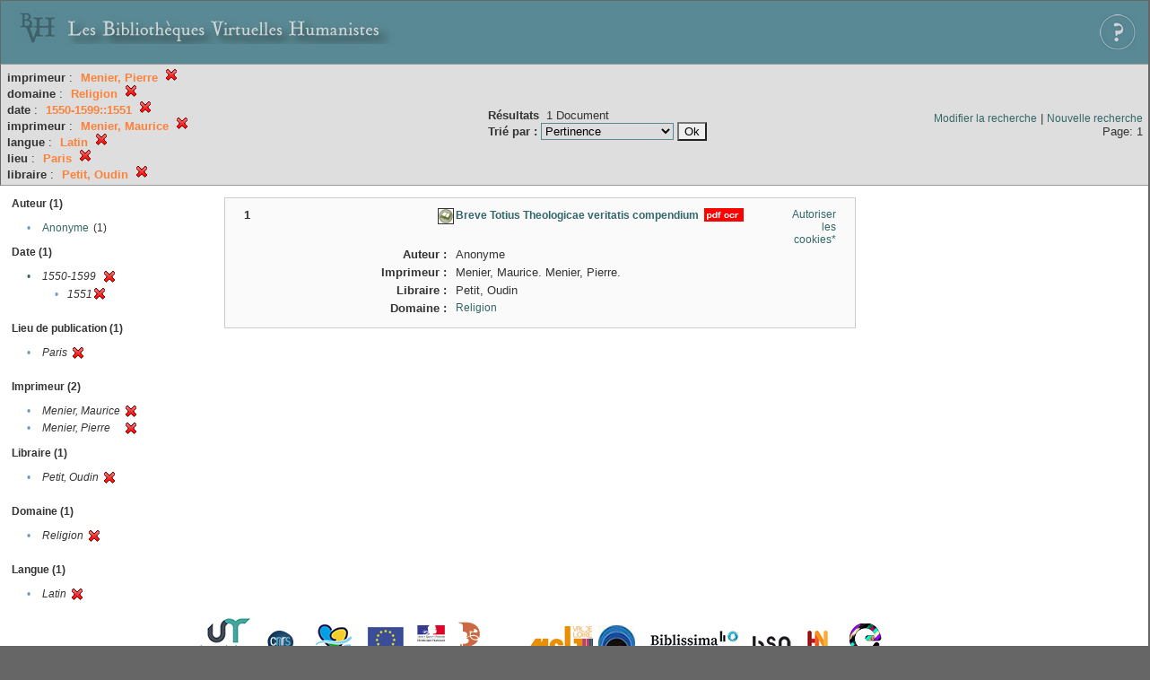

--- FILE ---
content_type: text/html;charset=UTF-8
request_url: http://xtf.bvh.univ-tours.fr/xtf/search?f2-imprimeur=Menier,%20Pierre;f4-subject=Religion;f5-date=1550-1599::1551;f6-imprimeur=Menier,%20Maurice;f7-language=Latin;f8-pubPlace=Paris;f9-libraire=Petit,%20Oudin
body_size: 2821
content:

<!DOCTYPE html
  PUBLIC "-//W3C//DTD XHTML 1.0 Transitional//EN" "http://www.w3.org/TR/xhtml1/DTD/xhtml1-transitional.dtd">
<html xmlns="http://www.w3.org/1999/xhtml" xml:lang="en" lang="en"><head><meta http-equiv="Content-Type" content="text/html; charset=UTF-8; charset=UTF-8" /><title>XTF : Résultat de la recherche</title><link rel="stylesheet" href="css/default/results.css" type="text/css" /><link rel="shortcut icon" href="icons/default/favicon.ico" /><script src="script/yui/yahoo-dom-event.js" type="text/javascript"></script><script src="script/yui/connection-min.js" type="text/javascript"></script><script src="http://xtf.bvh.univ-tours.fr/xtf/script/jquery.js" type="text/javascript"></script><script src="http://xtf.bvh.univ-tours.fr/xtf/script/jquery.cookie.js" type="text/javascript"></script><script src="http://xtf.bvh.univ-tours.fr/xtf/script/jquery.ui.all.js" type="text/javascript"></script><script src="http://xtf.bvh.univ-tours.fr/xtf/script/jquery.tooltip.js" type="text/javascript"></script><script src="http://xtf.bvh.univ-tours.fr/xtf/script/tv.js" type="text/javascript"></script><script type="text/javascript">

  var _gaq = _gaq || [];
  _gaq.push(['_setAccount', 'UA-28856262-1']);
  _gaq.push(['_trackPageview']);

  (function() {
    var ga = document.createElement('script'); ga.type = 'text/javascript'; ga.async = true;
    ga.src = ('https:' == document.location.protocol ? 'https://ssl' : 'http://www') + '.google-analytics.com/ga.js';
    var s = document.getElementsByTagName('script')[0]; s.parentNode.insertBefore(ga, s);
  })();

</script></head><body><div class="header">
        <a href="http://www.bvh.univ-tours.fr/"><img class="your-logo" href="http://www.bvh.univ-tours.fr/" alt="Bibliothèques Virtuelles Humanistes" src="icons/default/bandeau.jpg" /></a>

                 <a href="docs/aide.html" target="_blank" style="float:right;padding:15px;"><img src="icons/default/aide.jpg" /></a>
        <br class="clear" />

      </div><div class="resultsHeader"><table><tr><td><div class="query"><div class="label"></div><div class="subQuery">
   
   
   
   
   
   
   
   
   
   
   
   
   
      
         <b>imprimeur</b> :
            <span class="subhit">Menier, Pierre</span>
          <a href="http://xtf.bvh.univ-tours.fr/xtf/search?f4-subject=Religion;f5-date=1550-1599::1551;f6-imprimeur=Menier, Maurice;f7-language=Latin;f8-pubPlace=Paris;f9-libraire=Petit, Oudin"><img alt="Supprimer le critère de tri" title="Supprimer le critère de tri" src="http://xtf.bvh.univ-tours.fr/xtf/icons/default/fermer.png" /></a><br />
         <b>domaine</b> :
            <span class="subhit">Religion</span>
          <a href="http://xtf.bvh.univ-tours.fr/xtf/search?f2-imprimeur=Menier, Pierre;f5-date=1550-1599::1551;f6-imprimeur=Menier, Maurice;f7-language=Latin;f8-pubPlace=Paris;f9-libraire=Petit, Oudin"><img alt="Supprimer le critère de tri" title="Supprimer le critère de tri" src="http://xtf.bvh.univ-tours.fr/xtf/icons/default/fermer.png" /></a><br />
         <b>date</b> :
            <span class="subhit">1550-1599::1551</span>
          <a href="http://xtf.bvh.univ-tours.fr/xtf/search?f2-imprimeur=Menier, Pierre;f4-subject=Religion;f6-imprimeur=Menier, Maurice;f7-language=Latin;f8-pubPlace=Paris;f9-libraire=Petit, Oudin"><img alt="Supprimer le critère de tri" title="Supprimer le critère de tri" src="http://xtf.bvh.univ-tours.fr/xtf/icons/default/fermer.png" /></a><br />
         <b>imprimeur</b> :
            <span class="subhit">Menier, Maurice</span>
          <a href="http://xtf.bvh.univ-tours.fr/xtf/search?f2-imprimeur=Menier, Pierre;f4-subject=Religion;f5-date=1550-1599::1551;f7-language=Latin;f8-pubPlace=Paris;f9-libraire=Petit, Oudin"><img alt="Supprimer le critère de tri" title="Supprimer le critère de tri" src="http://xtf.bvh.univ-tours.fr/xtf/icons/default/fermer.png" /></a><br />
         <b>langue</b> :
            <span class="subhit">Latin</span>
          <a href="http://xtf.bvh.univ-tours.fr/xtf/search?f2-imprimeur=Menier, Pierre;f4-subject=Religion;f5-date=1550-1599::1551;f6-imprimeur=Menier, Maurice;f8-pubPlace=Paris;f9-libraire=Petit, Oudin"><img alt="Supprimer le critère de tri" title="Supprimer le critère de tri" src="http://xtf.bvh.univ-tours.fr/xtf/icons/default/fermer.png" /></a><br />
         <b>lieu</b> :
            <span class="subhit">Paris</span>
          <a href="http://xtf.bvh.univ-tours.fr/xtf/search?f2-imprimeur=Menier, Pierre;f4-subject=Religion;f5-date=1550-1599::1551;f6-imprimeur=Menier, Maurice;f7-language=Latin;f9-libraire=Petit, Oudin"><img alt="Supprimer le critère de tri" title="Supprimer le critère de tri" src="http://xtf.bvh.univ-tours.fr/xtf/icons/default/fermer.png" /></a><br />
         <b>libraire</b> :
            <span class="subhit">Petit, Oudin</span>
          <a href="http://xtf.bvh.univ-tours.fr/xtf/search?f2-imprimeur=Menier, Pierre;f4-subject=Religion;f5-date=1550-1599::1551;f6-imprimeur=Menier, Maurice;f7-language=Latin;f8-pubPlace=Paris"><img alt="Supprimer le critère de tri" title="Supprimer le critère de tri" src="http://xtf.bvh.univ-tours.fr/xtf/icons/default/fermer.png" /></a><br />
      
   
</div></div><td><b>Résultats</b> 
                        <span id="itemCount">1</span> Document<br /><form method="get" action="http://xtf.bvh.univ-tours.fr/xtf/search"><b>Trié par : </b><select size="1" name="sort"><option value="" selected="selected">Pertinence</option><option value="title">Titre</option><option value="creator">Auteur</option><option value="year">Date d'édition</option><option value="pubPlace">Lieu de publication</option><option value="imprimeur">Imprimeur</option><option value="publidate">Date de mise en ligne</option></select><input type="hidden" name="f2-imprimeur" value="Menier, Pierre" /><input type="hidden" name="f4-subject" value="Religion" /><input type="hidden" name="f5-date" value="1550-1599::1551" /><input type="hidden" name="f6-imprimeur" value="Menier, Maurice" /><input type="hidden" name="f7-language" value="Latin" /><input type="hidden" name="f8-pubPlace" value="Paris" /><input type="hidden" name="f9-libraire" value="Petit, Oudin" /> <input type="submit" value="Ok" /></form></td></td><td class="right"><a href="http://xtf.bvh.univ-tours.fr/xtf/search?f2-imprimeur=Menier, Pierre;f4-subject=Religion;f5-date=1550-1599::1551;f6-imprimeur=Menier, Maurice;f7-language=Latin;f8-pubPlace=Paris;f9-libraire=Petit, Oudin;smode=simple-modify">Modifier la recherche</a> | <a href="http://xtf.bvh.univ-tours.fr/xtf/search">Nouvelle recherche</a><span class="right"><br />Page: 1</span></td></tr></table></div><div class="results"><table><tr><td class="facet"><div class="facet"><div class="facetName">Auteur (1)</div><div class="facetGroup"><table><tr><td class="col1">•</td><td class="col2"><a href="search?f2-imprimeur=Menier, Pierre;f4-subject=Religion;f5-date=1550-1599::1551;f6-imprimeur=Menier, Maurice;f7-language=Latin;f8-pubPlace=Paris;f9-libraire=Petit, Oudin;f10-creator=Anonyme">Anonyme</a></td><td class="col3">
                  (1)
               </td></tr></table></div></div><div class="facet"><div class="facetName">Date (1)</div><div class="facetGroup"><table><tr><td class="col1"><a href="search?f2-imprimeur=Menier, Pierre;f4-subject=Religion;f6-imprimeur=Menier, Maurice;f7-language=Latin;f8-pubPlace=Paris;f9-libraire=Petit, Oudin">

                     •
                  </a></td><td class="col2"><em>1550-1599</em></td><td class="col3"><a href="search?f2-imprimeur=Menier, Pierre;f4-subject=Religion;f6-imprimeur=Menier, Maurice;f7-language=Latin;f8-pubPlace=Paris;f9-libraire=Petit, Oudin"><img alt="Supprimer le critère de tri" title="Supprimer le critère de tri" src="http://xtf.bvh.univ-tours.fr/xtf/icons/default/fermer.png" /></a></td></tr><tr><td class="col1"></td><td class="col2" colspan="2"><div class="facetSubGroup"><table border="0" cellspacing="0" cellpadding="0"><tr><td class="col1">•</td><td class="col2"><i>1551</i></td><td class="col3"><a href="search?f2-imprimeur=Menier, Pierre;f4-subject=Religion;f6-imprimeur=Menier, Maurice;f7-language=Latin;f8-pubPlace=Paris;f9-libraire=Petit, Oudin;f10-date=1550-1599"><img alt="Supprimer le critère de tri" title="Supprimer le critère de tri" src="http://xtf.bvh.univ-tours.fr/xtf/icons/default/fermer.png" /></a></td></tr></table></div></td></tr></table></div></div><div class="facet"><div class="facetName"></div><div class="facetGroup"><table></table></div></div><div class="facet"><div class="facetName">Lieu de publication (1)</div><div class="facetGroup"><table><tr><td class="col1">•</td><td class="col2"><i>Paris</i></td><td class="col3"><a href="search?f2-imprimeur=Menier, Pierre;f4-subject=Religion;f5-date=1550-1599::1551;f6-imprimeur=Menier, Maurice;f7-language=Latin;f9-libraire=Petit, Oudin"><img alt="Supprimer le critère de tri" title="Supprimer le critère de tri" src="http://xtf.bvh.univ-tours.fr/xtf/icons/default/fermer.png" /></a></td></tr></table></div></div><div class="facet"><div class="facetName"></div><div class="facetGroup"><table></table></div></div><div class="facet"><div class="facetName">Imprimeur (2)</div><div class="facetGroup"><table><tr><td class="col1">•</td><td class="col2"><i>Menier, Maurice</i></td><td class="col3"><a href="search?f2-imprimeur=Menier, Pierre;f4-subject=Religion;f5-date=1550-1599::1551;f7-language=Latin;f8-pubPlace=Paris;f9-libraire=Petit, Oudin"><img alt="Supprimer le critère de tri" title="Supprimer le critère de tri" src="http://xtf.bvh.univ-tours.fr/xtf/icons/default/fermer.png" /></a></td></tr><tr><td class="col1">•</td><td class="col2"><i>Menier, Pierre</i></td><td class="col3"><a href="search?f4-subject=Religion;f5-date=1550-1599::1551;f6-imprimeur=Menier, Maurice;f7-language=Latin;f8-pubPlace=Paris;f9-libraire=Petit, Oudin"><img alt="Supprimer le critère de tri" title="Supprimer le critère de tri" src="http://xtf.bvh.univ-tours.fr/xtf/icons/default/fermer.png" /></a></td></tr></table></div></div><div class="facet"><div class="facetName">Libraire (1)</div><div class="facetGroup"><table><tr><td class="col1">•</td><td class="col2"><i>Petit, Oudin</i></td><td class="col3"><a href="search?f2-imprimeur=Menier, Pierre;f4-subject=Religion;f5-date=1550-1599::1551;f6-imprimeur=Menier, Maurice;f7-language=Latin;f8-pubPlace=Paris"><img alt="Supprimer le critère de tri" title="Supprimer le critère de tri" src="http://xtf.bvh.univ-tours.fr/xtf/icons/default/fermer.png" /></a></td></tr></table></div></div><div class="facet"><div class="facetName"></div><div class="facetGroup"><table></table></div></div><div class="facet"><div class="facetName">Domaine (1)</div><div class="facetGroup"><table><tr><td class="col1">•</td><td class="col2"><i>Religion</i></td><td class="col3"><a href="search?f2-imprimeur=Menier, Pierre;f5-date=1550-1599::1551;f6-imprimeur=Menier, Maurice;f7-language=Latin;f8-pubPlace=Paris;f9-libraire=Petit, Oudin"><img alt="Supprimer le critère de tri" title="Supprimer le critère de tri" src="http://xtf.bvh.univ-tours.fr/xtf/icons/default/fermer.png" /></a></td></tr></table></div></div><div class="facet"><div class="facetName"></div><div class="facetGroup"><table></table></div></div><div class="facet"><div class="facetName">Langue (1)</div><div class="facetGroup"><table><tr><td class="col1">•</td><td class="col2"><i>Latin</i></td><td class="col3"><a href="search?f2-imprimeur=Menier, Pierre;f4-subject=Religion;f5-date=1550-1599::1551;f6-imprimeur=Menier, Maurice;f8-pubPlace=Paris;f9-libraire=Petit, Oudin"><img alt="Supprimer le critère de tri" title="Supprimer le critère de tri" src="http://xtf.bvh.univ-tours.fr/xtf/icons/default/fermer.png" /></a></td></tr></table></div></div></td><td class="docHit"><div id="main_1" class="docHit"><table cellspacing="0"><tr height="25px;"><td class="col1"><b>1</b></td><td rowspan="20" width="125px" align="top" valign="middle" style="padding-right:1px;"><br /></td><td class="col2"><img class="typeIcon" border="1px solid #666;;" src="http://xtf.bvh.univ-tours.fr/xtf/icons/default/facsimile.png" alt="Corpus Fac-similés" title="Corpus Fac-similés" /></td><td class="col3"><a href="http://xtf.bvh.univ-tours.fr/xtf/data/pdf/B372615206_2777_mrc/B372615206_2777_mrc.pdf"><strong>Breve Totius Theologicae veritatis compendium</strong></a> <span class="typeIcon"><img src="http://xtf.bvh.univ-tours.fr/xtf/icons/default/i_pdf.gif" class="typeIcon" /></span></td><td class="col4"><span><a href="javascript:alert('Pour utiliser le panier, votre navigateur doit autoriser les cookies.')">Autoriser les cookies*</a></span></td></tr><tr height="20px;"><td class="col1"> </td><td class="col2"><b>Auteur :  </b></td><td class="col3">Anonyme</td></tr><tr height="20px;"><td class="col1"> </td><td class="col2"><b>Imprimeur :  </b></td><td class="col3">Menier, Maurice. Menier, Pierre. </td></tr><tr height="20px;"><td class="col1"> </td><td class="col2"><b>Libraire :  </b></td><td class="col3">Petit, Oudin</td></tr><!-- Encodage:  --><tr height="20px;"><td class="col1"> </td><td class="col2"><b>Domaine :  </b></td><td class="col3"><a href="http://xtf.bvh.univ-tours.fr/xtf/search?subject=Religion;subject-join=exact;smode=simple;rmode=none;style=;brand=default">Religion</a></td></tr></table></div></td></tr></table></div><div class="footer">
         <img src="http://www.bvh.univ-tours.fr/consult/basdepage.jpg" />
         <a href="http://xtf.cdlib.org/" target="_blank" style="font-family:Garamond;margin:5px;">Powered by XTF</a>
<!--         <img height="20px" style="margin-bottom:14px;" src="icons/default/xtf_logo.gif"/>-->
      </div></body></html>